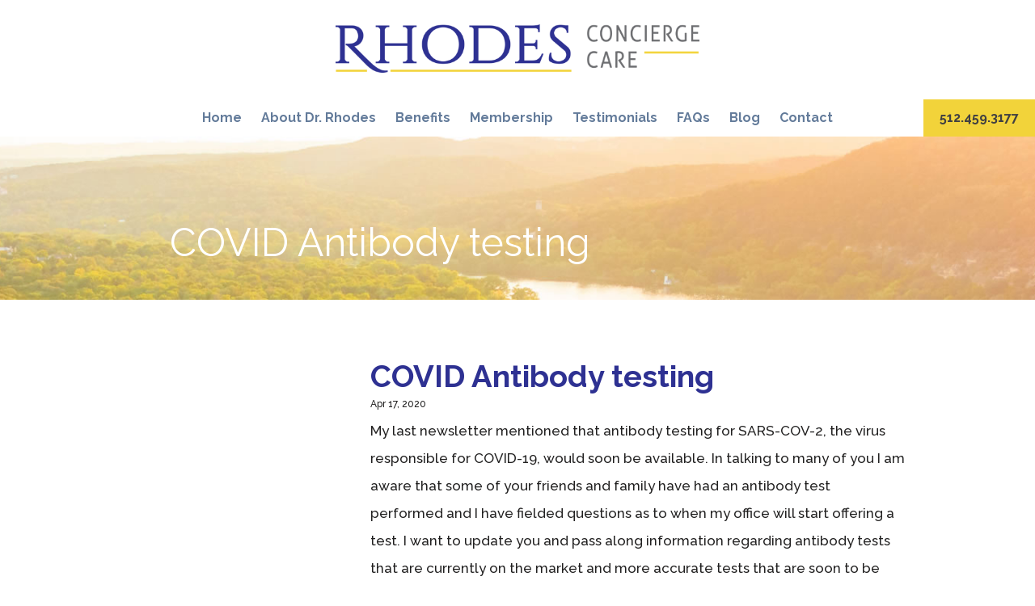

--- FILE ---
content_type: text/html; charset=UTF-8
request_url: https://rhodesconciergecare.com/news/to-my-patients/
body_size: 9890
content:
<!DOCTYPE html>
<html lang="en-US">
    <head>
        <meta charset="UTF-8" />
        <meta http-equiv="X-UA-Compatible" content="IE=edge,chrome=1">
        <title>COVID Antibody testing | Rhodes Concierge Care</title>
        <meta name="viewport" content="width=device-width, initial-scale=1.0">
        <meta name="description" content="Promoting Wellness Through Personalized Care">
        <link rel="pingback" href="" />
        

        
        <meta name="webdeveloper" content="Krack Media Web Design - Call us at 1-888-234-0113 or visit us at www.KrackMedia.com" />
        
        <!--[if lt IE 9]>
        <script src="http://html5shim.googlecode.com/svn/trunk/html5.js"></script>
        <![endif]-->
        <!--[if (gte IE 6)&(lte IE 8)]>
          <script type="text/javascript" src="https://rhodesconciergecare.com/wp-content/themes/DrKerryRhodes/js/selectivizr-min.js"></script>
        <![endif]-->
    

        	<style>img:is([sizes="auto" i], [sizes^="auto," i]) { contain-intrinsic-size: 3000px 1500px }</style>
	<meta name="dc.title" content="COVID Antibody testing - Rhodes Concierge Care">
<meta name="dc.description" content="My last newsletter mentioned that antibody testing for SARS-COV-2, the virus responsible for COVID-19, would soon be available. In talking to many of you I am aware that some of your friends and family have had an antibody test performed and I have fielded questions as to when my office&hellip;">
<meta name="dc.relation" content="https://rhodesconciergecare.com/news/to-my-patients/">
<meta name="dc.source" content="https://rhodesconciergecare.com/">
<meta name="dc.language" content="en_US">
<meta name="description" content="My last newsletter mentioned that antibody testing for SARS-COV-2, the virus responsible for COVID-19, would soon be available. In talking to many of you I am aware that some of your friends and family have had an antibody test performed and I have fielded questions as to when my office&hellip;">
<meta name="robots" content="index, follow, max-snippet:-1, max-image-preview:large, max-video-preview:-1">
<link rel="canonical" href="https://rhodesconciergecare.com/news/to-my-patients/">
<meta property="og:url" content="https://rhodesconciergecare.com/news/to-my-patients/">
<meta property="og:site_name" content="Rhodes Concierge Care">
<meta property="og:locale" content="en_US">
<meta property="og:type" content="article">
<meta property="article:author" content="https://www.facebook.com/RhodesKerryMD/">
<meta property="article:publisher" content="https://www.facebook.com/RhodesKerryMD/">
<meta property="article:section" content="News">
<meta property="og:title" content="COVID Antibody testing - Rhodes Concierge Care">
<meta property="og:description" content="My last newsletter mentioned that antibody testing for SARS-COV-2, the virus responsible for COVID-19, would soon be available. In talking to many of you I am aware that some of your friends and family have had an antibody test performed and I have fielded questions as to when my office&hellip;">
<meta name="twitter:card" content="summary">
<meta name="twitter:title" content="COVID Antibody testing - Rhodes Concierge Care">
<meta name="twitter:description" content="My last newsletter mentioned that antibody testing for SARS-COV-2, the virus responsible for COVID-19, would soon be available. In talking to many of you I am aware that some of your friends and family have had an antibody test performed and I have fielded questions as to when my office&hellip;">
<link rel='dns-prefetch' href='//ajax.googleapis.com' />
<link rel='dns-prefetch' href='//stats.wp.com' />
<link rel='dns-prefetch' href='//fonts.googleapis.com' />
<link rel='dns-prefetch' href='//v0.wordpress.com' />
<script type="text/javascript">
/* <![CDATA[ */
window._wpemojiSettings = {"baseUrl":"https:\/\/s.w.org\/images\/core\/emoji\/15.0.3\/72x72\/","ext":".png","svgUrl":"https:\/\/s.w.org\/images\/core\/emoji\/15.0.3\/svg\/","svgExt":".svg","source":{"concatemoji":"https:\/\/rhodesconciergecare.com\/wp-includes\/js\/wp-emoji-release.min.js?ver=6.7.4"}};
/*! This file is auto-generated */
!function(i,n){var o,s,e;function c(e){try{var t={supportTests:e,timestamp:(new Date).valueOf()};sessionStorage.setItem(o,JSON.stringify(t))}catch(e){}}function p(e,t,n){e.clearRect(0,0,e.canvas.width,e.canvas.height),e.fillText(t,0,0);var t=new Uint32Array(e.getImageData(0,0,e.canvas.width,e.canvas.height).data),r=(e.clearRect(0,0,e.canvas.width,e.canvas.height),e.fillText(n,0,0),new Uint32Array(e.getImageData(0,0,e.canvas.width,e.canvas.height).data));return t.every(function(e,t){return e===r[t]})}function u(e,t,n){switch(t){case"flag":return n(e,"\ud83c\udff3\ufe0f\u200d\u26a7\ufe0f","\ud83c\udff3\ufe0f\u200b\u26a7\ufe0f")?!1:!n(e,"\ud83c\uddfa\ud83c\uddf3","\ud83c\uddfa\u200b\ud83c\uddf3")&&!n(e,"\ud83c\udff4\udb40\udc67\udb40\udc62\udb40\udc65\udb40\udc6e\udb40\udc67\udb40\udc7f","\ud83c\udff4\u200b\udb40\udc67\u200b\udb40\udc62\u200b\udb40\udc65\u200b\udb40\udc6e\u200b\udb40\udc67\u200b\udb40\udc7f");case"emoji":return!n(e,"\ud83d\udc26\u200d\u2b1b","\ud83d\udc26\u200b\u2b1b")}return!1}function f(e,t,n){var r="undefined"!=typeof WorkerGlobalScope&&self instanceof WorkerGlobalScope?new OffscreenCanvas(300,150):i.createElement("canvas"),a=r.getContext("2d",{willReadFrequently:!0}),o=(a.textBaseline="top",a.font="600 32px Arial",{});return e.forEach(function(e){o[e]=t(a,e,n)}),o}function t(e){var t=i.createElement("script");t.src=e,t.defer=!0,i.head.appendChild(t)}"undefined"!=typeof Promise&&(o="wpEmojiSettingsSupports",s=["flag","emoji"],n.supports={everything:!0,everythingExceptFlag:!0},e=new Promise(function(e){i.addEventListener("DOMContentLoaded",e,{once:!0})}),new Promise(function(t){var n=function(){try{var e=JSON.parse(sessionStorage.getItem(o));if("object"==typeof e&&"number"==typeof e.timestamp&&(new Date).valueOf()<e.timestamp+604800&&"object"==typeof e.supportTests)return e.supportTests}catch(e){}return null}();if(!n){if("undefined"!=typeof Worker&&"undefined"!=typeof OffscreenCanvas&&"undefined"!=typeof URL&&URL.createObjectURL&&"undefined"!=typeof Blob)try{var e="postMessage("+f.toString()+"("+[JSON.stringify(s),u.toString(),p.toString()].join(",")+"));",r=new Blob([e],{type:"text/javascript"}),a=new Worker(URL.createObjectURL(r),{name:"wpTestEmojiSupports"});return void(a.onmessage=function(e){c(n=e.data),a.terminate(),t(n)})}catch(e){}c(n=f(s,u,p))}t(n)}).then(function(e){for(var t in e)n.supports[t]=e[t],n.supports.everything=n.supports.everything&&n.supports[t],"flag"!==t&&(n.supports.everythingExceptFlag=n.supports.everythingExceptFlag&&n.supports[t]);n.supports.everythingExceptFlag=n.supports.everythingExceptFlag&&!n.supports.flag,n.DOMReady=!1,n.readyCallback=function(){n.DOMReady=!0}}).then(function(){return e}).then(function(){var e;n.supports.everything||(n.readyCallback(),(e=n.source||{}).concatemoji?t(e.concatemoji):e.wpemoji&&e.twemoji&&(t(e.twemoji),t(e.wpemoji)))}))}((window,document),window._wpemojiSettings);
/* ]]> */
</script>
<link rel='stylesheet' id='dpProEventCalendar_headcss-css' href='https://rhodesconciergecare.com/wp-content/plugins/dpProEventCalendar/css/dpProEventCalendar.css?ver=3.0.2' type='text/css' media='all' />
<link rel='stylesheet' id='font-awesome-original-css' href='https://rhodesconciergecare.com/wp-content/plugins/dpProEventCalendar/css/font-awesome.css?ver=3.0.2' type='text/css' media='all' />
<style id='wp-emoji-styles-inline-css' type='text/css'>

	img.wp-smiley, img.emoji {
		display: inline !important;
		border: none !important;
		box-shadow: none !important;
		height: 1em !important;
		width: 1em !important;
		margin: 0 0.07em !important;
		vertical-align: -0.1em !important;
		background: none !important;
		padding: 0 !important;
	}
</style>
<link rel='stylesheet' id='wp-block-library-css' href='https://rhodesconciergecare.com/wp-includes/css/dist/block-library/style.min.css?ver=6.7.4' type='text/css' media='all' />
<link rel='stylesheet' id='mediaelement-css' href='https://rhodesconciergecare.com/wp-includes/js/mediaelement/mediaelementplayer-legacy.min.css?ver=4.2.17' type='text/css' media='all' />
<link rel='stylesheet' id='wp-mediaelement-css' href='https://rhodesconciergecare.com/wp-includes/js/mediaelement/wp-mediaelement.min.css?ver=6.7.4' type='text/css' media='all' />
<style id='jetpack-sharing-buttons-style-inline-css' type='text/css'>
.jetpack-sharing-buttons__services-list{display:flex;flex-direction:row;flex-wrap:wrap;gap:0;list-style-type:none;margin:5px;padding:0}.jetpack-sharing-buttons__services-list.has-small-icon-size{font-size:12px}.jetpack-sharing-buttons__services-list.has-normal-icon-size{font-size:16px}.jetpack-sharing-buttons__services-list.has-large-icon-size{font-size:24px}.jetpack-sharing-buttons__services-list.has-huge-icon-size{font-size:36px}@media print{.jetpack-sharing-buttons__services-list{display:none!important}}.editor-styles-wrapper .wp-block-jetpack-sharing-buttons{gap:0;padding-inline-start:0}ul.jetpack-sharing-buttons__services-list.has-background{padding:1.25em 2.375em}
</style>
<style id='wpseopress-local-business-style-inline-css' type='text/css'>
span.wp-block-wpseopress-local-business-field{margin-right:8px}

</style>
<style id='classic-theme-styles-inline-css' type='text/css'>
/*! This file is auto-generated */
.wp-block-button__link{color:#fff;background-color:#32373c;border-radius:9999px;box-shadow:none;text-decoration:none;padding:calc(.667em + 2px) calc(1.333em + 2px);font-size:1.125em}.wp-block-file__button{background:#32373c;color:#fff;text-decoration:none}
</style>
<style id='global-styles-inline-css' type='text/css'>
:root{--wp--preset--aspect-ratio--square: 1;--wp--preset--aspect-ratio--4-3: 4/3;--wp--preset--aspect-ratio--3-4: 3/4;--wp--preset--aspect-ratio--3-2: 3/2;--wp--preset--aspect-ratio--2-3: 2/3;--wp--preset--aspect-ratio--16-9: 16/9;--wp--preset--aspect-ratio--9-16: 9/16;--wp--preset--color--black: #000000;--wp--preset--color--cyan-bluish-gray: #abb8c3;--wp--preset--color--white: #ffffff;--wp--preset--color--pale-pink: #f78da7;--wp--preset--color--vivid-red: #cf2e2e;--wp--preset--color--luminous-vivid-orange: #ff6900;--wp--preset--color--luminous-vivid-amber: #fcb900;--wp--preset--color--light-green-cyan: #7bdcb5;--wp--preset--color--vivid-green-cyan: #00d084;--wp--preset--color--pale-cyan-blue: #8ed1fc;--wp--preset--color--vivid-cyan-blue: #0693e3;--wp--preset--color--vivid-purple: #9b51e0;--wp--preset--gradient--vivid-cyan-blue-to-vivid-purple: linear-gradient(135deg,rgba(6,147,227,1) 0%,rgb(155,81,224) 100%);--wp--preset--gradient--light-green-cyan-to-vivid-green-cyan: linear-gradient(135deg,rgb(122,220,180) 0%,rgb(0,208,130) 100%);--wp--preset--gradient--luminous-vivid-amber-to-luminous-vivid-orange: linear-gradient(135deg,rgba(252,185,0,1) 0%,rgba(255,105,0,1) 100%);--wp--preset--gradient--luminous-vivid-orange-to-vivid-red: linear-gradient(135deg,rgba(255,105,0,1) 0%,rgb(207,46,46) 100%);--wp--preset--gradient--very-light-gray-to-cyan-bluish-gray: linear-gradient(135deg,rgb(238,238,238) 0%,rgb(169,184,195) 100%);--wp--preset--gradient--cool-to-warm-spectrum: linear-gradient(135deg,rgb(74,234,220) 0%,rgb(151,120,209) 20%,rgb(207,42,186) 40%,rgb(238,44,130) 60%,rgb(251,105,98) 80%,rgb(254,248,76) 100%);--wp--preset--gradient--blush-light-purple: linear-gradient(135deg,rgb(255,206,236) 0%,rgb(152,150,240) 100%);--wp--preset--gradient--blush-bordeaux: linear-gradient(135deg,rgb(254,205,165) 0%,rgb(254,45,45) 50%,rgb(107,0,62) 100%);--wp--preset--gradient--luminous-dusk: linear-gradient(135deg,rgb(255,203,112) 0%,rgb(199,81,192) 50%,rgb(65,88,208) 100%);--wp--preset--gradient--pale-ocean: linear-gradient(135deg,rgb(255,245,203) 0%,rgb(182,227,212) 50%,rgb(51,167,181) 100%);--wp--preset--gradient--electric-grass: linear-gradient(135deg,rgb(202,248,128) 0%,rgb(113,206,126) 100%);--wp--preset--gradient--midnight: linear-gradient(135deg,rgb(2,3,129) 0%,rgb(40,116,252) 100%);--wp--preset--font-size--small: 13px;--wp--preset--font-size--medium: 20px;--wp--preset--font-size--large: 36px;--wp--preset--font-size--x-large: 42px;--wp--preset--spacing--20: 0.44rem;--wp--preset--spacing--30: 0.67rem;--wp--preset--spacing--40: 1rem;--wp--preset--spacing--50: 1.5rem;--wp--preset--spacing--60: 2.25rem;--wp--preset--spacing--70: 3.38rem;--wp--preset--spacing--80: 5.06rem;--wp--preset--shadow--natural: 6px 6px 9px rgba(0, 0, 0, 0.2);--wp--preset--shadow--deep: 12px 12px 50px rgba(0, 0, 0, 0.4);--wp--preset--shadow--sharp: 6px 6px 0px rgba(0, 0, 0, 0.2);--wp--preset--shadow--outlined: 6px 6px 0px -3px rgba(255, 255, 255, 1), 6px 6px rgba(0, 0, 0, 1);--wp--preset--shadow--crisp: 6px 6px 0px rgba(0, 0, 0, 1);}:where(.is-layout-flex){gap: 0.5em;}:where(.is-layout-grid){gap: 0.5em;}body .is-layout-flex{display: flex;}.is-layout-flex{flex-wrap: wrap;align-items: center;}.is-layout-flex > :is(*, div){margin: 0;}body .is-layout-grid{display: grid;}.is-layout-grid > :is(*, div){margin: 0;}:where(.wp-block-columns.is-layout-flex){gap: 2em;}:where(.wp-block-columns.is-layout-grid){gap: 2em;}:where(.wp-block-post-template.is-layout-flex){gap: 1.25em;}:where(.wp-block-post-template.is-layout-grid){gap: 1.25em;}.has-black-color{color: var(--wp--preset--color--black) !important;}.has-cyan-bluish-gray-color{color: var(--wp--preset--color--cyan-bluish-gray) !important;}.has-white-color{color: var(--wp--preset--color--white) !important;}.has-pale-pink-color{color: var(--wp--preset--color--pale-pink) !important;}.has-vivid-red-color{color: var(--wp--preset--color--vivid-red) !important;}.has-luminous-vivid-orange-color{color: var(--wp--preset--color--luminous-vivid-orange) !important;}.has-luminous-vivid-amber-color{color: var(--wp--preset--color--luminous-vivid-amber) !important;}.has-light-green-cyan-color{color: var(--wp--preset--color--light-green-cyan) !important;}.has-vivid-green-cyan-color{color: var(--wp--preset--color--vivid-green-cyan) !important;}.has-pale-cyan-blue-color{color: var(--wp--preset--color--pale-cyan-blue) !important;}.has-vivid-cyan-blue-color{color: var(--wp--preset--color--vivid-cyan-blue) !important;}.has-vivid-purple-color{color: var(--wp--preset--color--vivid-purple) !important;}.has-black-background-color{background-color: var(--wp--preset--color--black) !important;}.has-cyan-bluish-gray-background-color{background-color: var(--wp--preset--color--cyan-bluish-gray) !important;}.has-white-background-color{background-color: var(--wp--preset--color--white) !important;}.has-pale-pink-background-color{background-color: var(--wp--preset--color--pale-pink) !important;}.has-vivid-red-background-color{background-color: var(--wp--preset--color--vivid-red) !important;}.has-luminous-vivid-orange-background-color{background-color: var(--wp--preset--color--luminous-vivid-orange) !important;}.has-luminous-vivid-amber-background-color{background-color: var(--wp--preset--color--luminous-vivid-amber) !important;}.has-light-green-cyan-background-color{background-color: var(--wp--preset--color--light-green-cyan) !important;}.has-vivid-green-cyan-background-color{background-color: var(--wp--preset--color--vivid-green-cyan) !important;}.has-pale-cyan-blue-background-color{background-color: var(--wp--preset--color--pale-cyan-blue) !important;}.has-vivid-cyan-blue-background-color{background-color: var(--wp--preset--color--vivid-cyan-blue) !important;}.has-vivid-purple-background-color{background-color: var(--wp--preset--color--vivid-purple) !important;}.has-black-border-color{border-color: var(--wp--preset--color--black) !important;}.has-cyan-bluish-gray-border-color{border-color: var(--wp--preset--color--cyan-bluish-gray) !important;}.has-white-border-color{border-color: var(--wp--preset--color--white) !important;}.has-pale-pink-border-color{border-color: var(--wp--preset--color--pale-pink) !important;}.has-vivid-red-border-color{border-color: var(--wp--preset--color--vivid-red) !important;}.has-luminous-vivid-orange-border-color{border-color: var(--wp--preset--color--luminous-vivid-orange) !important;}.has-luminous-vivid-amber-border-color{border-color: var(--wp--preset--color--luminous-vivid-amber) !important;}.has-light-green-cyan-border-color{border-color: var(--wp--preset--color--light-green-cyan) !important;}.has-vivid-green-cyan-border-color{border-color: var(--wp--preset--color--vivid-green-cyan) !important;}.has-pale-cyan-blue-border-color{border-color: var(--wp--preset--color--pale-cyan-blue) !important;}.has-vivid-cyan-blue-border-color{border-color: var(--wp--preset--color--vivid-cyan-blue) !important;}.has-vivid-purple-border-color{border-color: var(--wp--preset--color--vivid-purple) !important;}.has-vivid-cyan-blue-to-vivid-purple-gradient-background{background: var(--wp--preset--gradient--vivid-cyan-blue-to-vivid-purple) !important;}.has-light-green-cyan-to-vivid-green-cyan-gradient-background{background: var(--wp--preset--gradient--light-green-cyan-to-vivid-green-cyan) !important;}.has-luminous-vivid-amber-to-luminous-vivid-orange-gradient-background{background: var(--wp--preset--gradient--luminous-vivid-amber-to-luminous-vivid-orange) !important;}.has-luminous-vivid-orange-to-vivid-red-gradient-background{background: var(--wp--preset--gradient--luminous-vivid-orange-to-vivid-red) !important;}.has-very-light-gray-to-cyan-bluish-gray-gradient-background{background: var(--wp--preset--gradient--very-light-gray-to-cyan-bluish-gray) !important;}.has-cool-to-warm-spectrum-gradient-background{background: var(--wp--preset--gradient--cool-to-warm-spectrum) !important;}.has-blush-light-purple-gradient-background{background: var(--wp--preset--gradient--blush-light-purple) !important;}.has-blush-bordeaux-gradient-background{background: var(--wp--preset--gradient--blush-bordeaux) !important;}.has-luminous-dusk-gradient-background{background: var(--wp--preset--gradient--luminous-dusk) !important;}.has-pale-ocean-gradient-background{background: var(--wp--preset--gradient--pale-ocean) !important;}.has-electric-grass-gradient-background{background: var(--wp--preset--gradient--electric-grass) !important;}.has-midnight-gradient-background{background: var(--wp--preset--gradient--midnight) !important;}.has-small-font-size{font-size: var(--wp--preset--font-size--small) !important;}.has-medium-font-size{font-size: var(--wp--preset--font-size--medium) !important;}.has-large-font-size{font-size: var(--wp--preset--font-size--large) !important;}.has-x-large-font-size{font-size: var(--wp--preset--font-size--x-large) !important;}
:where(.wp-block-post-template.is-layout-flex){gap: 1.25em;}:where(.wp-block-post-template.is-layout-grid){gap: 1.25em;}
:where(.wp-block-columns.is-layout-flex){gap: 2em;}:where(.wp-block-columns.is-layout-grid){gap: 2em;}
:root :where(.wp-block-pullquote){font-size: 1.5em;line-height: 1.6;}
</style>
<link rel='stylesheet' id='passster-public-css' href='https://rhodesconciergecare.com/wp-content/plugins/content-protector/assets/public/passster-public.min.css?ver=4.2.13' type='text/css' media='all' />
<link rel='stylesheet' id='google-fonts-css' href='https://fonts.googleapis.com/css?family=Raleway%3A400%2C500%2C700%2C700i&#038;ver=6.7.4' type='text/css' media='all' />
<link rel='stylesheet' id='style.css-css' href='https://rhodesconciergecare.com/wp-content/themes/DrKerryRhodes/style.css?ver=6.7.4' type='text/css' media='all' />
<link rel='stylesheet' id='responsive.css-css' href='https://rhodesconciergecare.com/wp-content/themes/DrKerryRhodes/responsive.css?ver=6.7.4' type='text/css' media='all' />
<link rel='stylesheet' id='wp-pagenavi-css' href='https://rhodesconciergecare.com/wp-content/plugins/wp-pagenavi/pagenavi-css.css?ver=2.70' type='text/css' media='all' />
<script type="text/javascript" src="https://ajax.googleapis.com/ajax/libs/jquery/1.9.1/jquery.min.js?ver=6.7.4" id="jquery-js"></script>
<script type="text/javascript" src="https://rhodesconciergecare.com/wp-content/plugins/content-protector/assets/public/cookie.js?ver=6.7.4" id="passster-cookie-js"></script>
<script type="text/javascript" id="passster-public-js-extra">
/* <![CDATA[ */
var ps_ajax = {"ajax_url":"https:\/\/rhodesconciergecare.com\/wp-admin\/admin-ajax.php","nonce":"3aa594c342","hash_nonce":"3a53315a9f","logout_nonce":"5c1a79331f","post_id":"665","shortcodes":[],"permalink":"https:\/\/rhodesconciergecare.com\/news\/to-my-patients\/","cookie_duration_unit":"days","cookie_duration":"1","disable_cookie":"","unlock_mode":""};
/* ]]> */
</script>
<script type="text/javascript" src="https://rhodesconciergecare.com/wp-content/plugins/content-protector/assets/public/passster-public.min.js?ver=4.2.13" id="passster-public-js"></script>
<script type="text/javascript" src="https://rhodesconciergecare.com/wp-content/themes/DrKerryRhodes/js/superfish.js?ver=6.7.4" id="superfish-js"></script>
<script type="text/javascript" src="https://rhodesconciergecare.com/wp-content/themes/DrKerryRhodes/js/respond.min.js?ver=6.7.4" id="respond.min-js"></script>
<script type="text/javascript" src="https://rhodesconciergecare.com/wp-content/themes/DrKerryRhodes/js/jquery.magnific-popup.min.js?ver=6.7.4" id="jquery.magnific-popup.min-js"></script>
<script type="text/javascript" src="https://rhodesconciergecare.com/wp-content/themes/DrKerryRhodes/js/scripts.js?ver=6.7.4" id="myScript-js"></script>
<link rel="https://api.w.org/" href="https://rhodesconciergecare.com/wp-json/" /><link rel="alternate" title="JSON" type="application/json" href="https://rhodesconciergecare.com/wp-json/wp/v2/posts/665" /><link rel="EditURI" type="application/rsd+xml" title="RSD" href="https://rhodesconciergecare.com/xmlrpc.php?rsd" />
<meta name="generator" content="WordPress 6.7.4" />
<link rel='shortlink' href='https://wp.me/p7Ps2k-aJ' />
<link rel="alternate" title="oEmbed (JSON)" type="application/json+oembed" href="https://rhodesconciergecare.com/wp-json/oembed/1.0/embed?url=https%3A%2F%2Frhodesconciergecare.com%2Fnews%2Fto-my-patients%2F" />
<link rel="alternate" title="oEmbed (XML)" type="text/xml+oembed" href="https://rhodesconciergecare.com/wp-json/oembed/1.0/embed?url=https%3A%2F%2Frhodesconciergecare.com%2Fnews%2Fto-my-patients%2F&#038;format=xml" />
<meta name="generator" content="Redux 4.5.6" />	<style>img#wpstats{display:none}</style>
		        <style>
            .passster-form {
                max-width: 700px !important;
                        }

            .passster-form > form {
                background: #FAFAFA;
                padding: 20px 20px 20px 20px;
                margin: 0px 0px 0px 0px;
                border-radius: 0px;
            }

            .passster-form .ps-form-headline {
                font-size: 24px;
                font-weight: 500;
                color: #6804cc;
            }

            .passster-form p {
                font-size: 16px;
                font-weight: 300;
                color: #000;
            }

            .passster-submit, .passster-submit-recaptcha {
                background: #6804cc;
                padding: 10px 10px 10px 10px;
                margin: 0px 0px 0px 0px;
                border-radius: 0px;
                font-size: 12px;
                font-weight: 400;
                color: #fff;
            }

            .passster-submit:hover, .passster-submit-recaptcha:hover {
                background: #000;
                color: #fff;
            }
        </style>
				<style type="text/css" id="wp-custom-css">
			/* */
section.main-container .container .left-sidebar .testimonial-content,
section.home-main-container .container .testimonial-area .testimonial-content {
	font-size: 18px;
}

section.main-container .container .right-content .su-row.join-us {
	margin-bottom: 50px;
	padding-bottom: 0;
	border-bottom: none;
	font-size: 22px;
	line-height: 1.5;
	text-align: center;
}

.fbtxt {
 line-height: 36px;	
}		</style>
		
<script async src='https://www.googletagmanager.com/gtag/js?id=G-S8R85HPYH2'></script><script>
window.dataLayer = window.dataLayer || [];
function gtag(){dataLayer.push(arguments);}gtag('js', new Date());

 gtag('config', 'G-S8R85HPYH2' , {});

</script>

        
    </head>

    <body class="post-template-default single single-post postid-665 single-format-standard"> 
    
		
		<header>
            <div class="container clearfix">
                <div class="logo">
                    <a href="https://rhodesconciergecare.com">
                        <img src="https://rhodesconciergecare.com/wp-content/themes/DrKerryRhodes/img/rhodes-concierge-care-logo.png" alt="Rhodes Concierge Care">
                    </a>
                </div>
                <!-- /.logo -->
            </div>
            <!-- /.container clearfix -->
        </header>

        <section class="menu-container clearfix">

            <div class="phone-number">
                <div class="textwidget">512.459.3177</div>                
            </div>
            <!-- /.phone-number -->

            <div class="container clearfix">
                                                    
                <ul id="top-menu" class="top-menu sf-menu clearfix"><li id="menu-item-96" class="menu-item menu-item-type-post_type menu-item-object-page menu-item-home menu-item-96"><a href="https://rhodesconciergecare.com/">Home</a></li>
<li id="menu-item-28" class="menu-item menu-item-type-post_type menu-item-object-page menu-item-28"><a href="https://rhodesconciergecare.com/about-dr-rhodes/">About Dr. Rhodes</a></li>
<li id="menu-item-29" class="menu-item menu-item-type-post_type menu-item-object-page menu-item-29"><a href="https://rhodesconciergecare.com/benefits/">Benefits</a></li>
<li id="menu-item-99" class="menu-item menu-item-type-custom menu-item-object-custom menu-item-has-children menu-item-99"><a href="#">Membership</a>
<ul class="sub-menu">
	<li id="menu-item-34" class="menu-item menu-item-type-post_type menu-item-object-page menu-item-34"><a href="https://rhodesconciergecare.com/join-us/">Join Us</a></li>
	<li id="menu-item-103" class="menu-item menu-item-type-post_type menu-item-object-page menu-item-103"><a href="https://rhodesconciergecare.com/fees/">Fees</a></li>
</ul>
</li>
<li id="menu-item-35" class="menu-item menu-item-type-post_type menu-item-object-page menu-item-35"><a href="https://rhodesconciergecare.com/testimonials/">Testimonials</a></li>
<li id="menu-item-32" class="menu-item menu-item-type-post_type menu-item-object-page menu-item-32"><a href="https://rhodesconciergecare.com/faqs/">FAQs</a></li>
<li id="menu-item-417" class="menu-item menu-item-type-post_type menu-item-object-page current_page_parent menu-item-417"><a href="https://rhodesconciergecare.com/blog/">Blog</a></li>
<li id="menu-item-31" class="menu-item menu-item-type-post_type menu-item-object-page menu-item-has-children menu-item-31"><a href="https://rhodesconciergecare.com/contact/">Contact</a>
<ul class="sub-menu">
	<li id="menu-item-380" class="menu-item menu-item-type-post_type menu-item-object-page menu-item-380"><a href="https://rhodesconciergecare.com/registration-paperwork/">Registration Paperwork</a></li>
</ul>
</li>
</ul> 

                <nav id="m-menu" class="mobile-menu clearfix">
                        <span class="menu">Main Menu</span>
                        <ul id="menu-top-navigation" class="m-top-menu clearfix"><li class="menu-item menu-item-type-post_type menu-item-object-page menu-item-home menu-item-96"><a href="https://rhodesconciergecare.com/">Home</a></li>
<li class="menu-item menu-item-type-post_type menu-item-object-page menu-item-28"><a href="https://rhodesconciergecare.com/about-dr-rhodes/">About Dr. Rhodes</a></li>
<li class="menu-item menu-item-type-post_type menu-item-object-page menu-item-29"><a href="https://rhodesconciergecare.com/benefits/">Benefits</a></li>
<li class="menu-item menu-item-type-custom menu-item-object-custom menu-item-has-children menu-item-99"><a href="#">Membership</a>
<ul class="sub-menu">
	<li class="menu-item menu-item-type-post_type menu-item-object-page menu-item-34"><a href="https://rhodesconciergecare.com/join-us/">Join Us</a></li>
	<li class="menu-item menu-item-type-post_type menu-item-object-page menu-item-103"><a href="https://rhodesconciergecare.com/fees/">Fees</a></li>
</ul>
</li>
<li class="menu-item menu-item-type-post_type menu-item-object-page menu-item-35"><a href="https://rhodesconciergecare.com/testimonials/">Testimonials</a></li>
<li class="menu-item menu-item-type-post_type menu-item-object-page menu-item-32"><a href="https://rhodesconciergecare.com/faqs/">FAQs</a></li>
<li class="menu-item menu-item-type-post_type menu-item-object-page current_page_parent menu-item-417"><a href="https://rhodesconciergecare.com/blog/">Blog</a></li>
<li class="menu-item menu-item-type-post_type menu-item-object-page menu-item-has-children menu-item-31"><a href="https://rhodesconciergecare.com/contact/">Contact</a>
<ul class="sub-menu">
	<li class="menu-item menu-item-type-post_type menu-item-object-page menu-item-380"><a href="https://rhodesconciergecare.com/registration-paperwork/">Registration Paperwork</a></li>
</ul>
</li>
</ul>   
                    </nav>
                    <!-- /.mobile-menu clearfix -->

            </div>
            <!-- /.container clearfix -->
        </section>
        <!-- /.menu-container clearfix -->

        
            
            
              
            
            

            
                <style>
                    .featured-image{
                        background-image: url('https://rhodesconciergecare.com/wp-content/uploads/2016/09/become-member-dr-kerry-rhodes-concierge-care.jpg')!important;
                    }
                </style>

            
        

        

        <section class="featured-image clearfix">

            <div class="container clearfix">
                <h1>COVID Antibody testing</h1>
            </div>
            <!-- /.container clearfix -->
            
        </section>
        <!-- /.home-featured-image clearfix -->

        <section class="main-container clearfix">
            <div class="container clearfix">
                
                <div class="right-content clearfix">
                    
                     
                            <article class="post-style clearfix post-665 post type-post status-publish format-standard hentry category-news">

                                <h1 class="title">COVID Antibody testing</h1>
                                <span class="meta-data">Apr 17, 2020</span>

                                <div class="post-content full">
                                                                        
                                    <p>My last newsletter mentioned that antibody testing for SARS-COV-2, the virus responsible for COVID-19, would soon be available. In talking to many of you I am aware that some of your friends and family have had an antibody test performed and I have fielded questions as to when my office will start offering a test. I want to update you and pass along information regarding antibody tests that are currently on the market and more accurate tests that are soon to be available. Brian Metzger MD of Austin Infectious Disease Consultants sent a letter to local doctors on behalf of Travis County Medical Society discussing antibody testing. A summary of some of that information follows.</p>
<p>With use of a blood sample, testing can identify antibodies produced against the virus responsible for COVID-19. This test is different from the ones used to diagnose the disease, which are done via a nasal swab, oropharyngeal swab or saliva test. The antibody test will be important for several reasons:<br />
1. To help determine the prevalence of COVID-19 in the population<br />
2. To identify individuals who have had the infection and are immune.<br />
3. To help determine the phase of the infection (recent past vs. distant past infection)<br />
4. To identify individuals who may be candidates to donate plasma which is being used for treatment of COVID-19 patients.<br />
5. Possibly to help with return to work decisions.</p>
<p>This type of testing is currently in development. As of April 16th, the Food and Drug Administration (FDA) has approved only one antibody test to detect this virus and it is not yet on the market. The FDA has allowed unvalidated tests to be sold in the US without undergoing FDA review of data. These are the tests that friends and family may have had and told you about, but they have limitations. The FDA requires these companies to disclose that:<br />
1. The test has not been reviewed by the FDA<br />
2. Negative results do not rule out COVID-19 infection<br />
3. Positive results may be due to past or present infection with other corona virus strains. These are the strains that cause the common cold. So essentially a positive test can&#8217;t accurately differentiate between COVID-19 and the common cold.<br />
4. Results from these tests should not be used as the basis to diagnose or exclude past or present COVID-19 infections.</p>
<p>This gives me pause because a false positive test result (a test that shows antibodies to COVID-19 when none actually exist) can give the patient the idea that they are no longer susceptible to the infection, resulting in discontinuation of social distancing and other means of protecting themselves from infection.</p>
<p>In the coming weeks FDA approved tests will become available and will hopefully be more reliable than the tests currently on the market. <strong>Until that time, I do not recommend one of the current tests as they lack the reliability needed for this infection. </strong></p>
<p>As always, my office is here to take care of your health care needs whether related to COVID-19 or not.</p>
<p>In Good Health,<br />
Kerry D Rhodes MD &amp; the Rhodes Concierge Care Team</p>

                                </div>
                                <!-- /.post-content -->
                                                
                            </article>
                            <!-- /.post -->

                            <div class="comments-content">
                                
<div id="comments" class="comments-area">

	
	
	
	
</div><!-- #comments -->
                            </div>
                
                                                    
                         

                </div>
                <!-- /.right-content clearfix -->

                <div class="left-sidebar clearfix">
                    
                                        
                </div>
                <!-- /.left-sidebar clearfix -->

            </div>
            <!-- /.container clearfix -->
        </section>
        <!-- /.main-container clearfix -->


        <footer>
            <div class="container clearfix">

                <div class="footer-widget-area one clearfix"><div class="textwidget"><p><strong>Rhodes Concierge Care<br />
Family Medicine<br />
</strong></p>
<p>631 W 38th St., Suite #2<br />
Austin, TX 78705</p>
<p>ph. 512.459.3177<br />
fax 512.459.9341</p>
<p><a href="/cdn-cgi/l/email-protection#8ee7e0e8e1cedce6e1eaebfdcde1e0ede7ebfce9ebcdeffceba0ede1e3"><span class="__cf_email__" data-cfemail="c0a9aea6af8092a8afa4a5b383afaea3a9a5b2a7a583a1b2a5eea3afad">[email&#160;protected]</span></a></p>
<p><a class="fbtxt" href="https://www.facebook.com/RhodesKerryMD/" target="_blank"><img class="size-full wp-image-366 alignleft" src="https://rhodesconciergecare.com/wp-content/uploads/2016/12/facebook-24.png" alt="" width="24" height="24" /> Follow us on Facebook</a></p>
</div></div>
                <div class="footer-widget-area two clearfix"><div class="textwidget"><img src="https://rhodesconciergecare.com/wp-content/themes/DrKerryRhodes/img/super-doctor-logo.png" /></div></div>
                <div class="footer-widget-area three clearfix"><div class="textwidget"><p><a class="popup-gmaps" href="https://www.google.com/maps/embed?pb=!1m18!1m12!1m3!1d3444.6860585792288!2d-97.74202854963158!3d30.302997813178308!2m3!1f0!2f0!3f0!3m2!1i1024!2i768!4f13.1!3m3!1m2!1s0x8644ca7e43996ceb%3A0xbc8b5efb79ef446c!2s631+W+38th+St%2C+Austin%2C+TX+78705!5e0!3m2!1sen!2s!4v1472484133157">Directions</a><a class="popup-gmaps" href="https://www.google.com/maps/embed?pb=!1m18!1m12!1m3!1d3444.6860585792288!2d-97.74202854963158!3d30.302997813178308!2m3!1f0!2f0!3f0!3m2!1i1024!2i768!4f13.1!3m3!1m2!1s0x8644ca7e43996ceb%3A0xbc8b5efb79ef446c!2s631+W+38th+St%2C+Austin%2C+TX+78705!5e0!3m2!1sen!2s!4v1472484133157"><img class="alignnone" src="https://rhodesconciergecare.com/wp-content/themes/DrKerryRhodes/img/directions-kerry-rhodes-physician-concierge-care.jpg" alt="Directions to Dr. Kerry Rhodes, Primary Care Physician in Austin, TX" width="350" height="184" /></a></p>
<p>Providing direct primary care, concierge services in Central Austin and surrounding areas including Cedar Park, Round Rock, Buda-Kyle, Lakeway, West Lake.</p>
</div></div>

                <div class="copyright clearfix">
                    <div class="textwidget"><p>Copyright © 2023 <span class="d">|</span> Rhodes Concierge Care <span class="d">|</span> All Rights Reserved</p>
</div>                    
                </div>
                <!-- /.copyright clearfix -->

                <div class="copyright clearfix">
                    <div class="textwidget"><p><span style="font-size: 10px;">Developed by <a href="http://www.latadyphysicianstrategies.com/" target="_blank">Latady Physician Strategies, LLC</a>, <a href="http://www.rotategraphics.com/" target="_blank">Rotate Graphics</a> and <a href="http://krackmedia.com/" target="_blank">Krack Media</a></span></p>
</div>                    
                </div>
                <!-- /.copyright clearfix -->

            </div>
            <!-- /.container clearfix -->
        </footer>
        <script data-cfasync="false" src="/cdn-cgi/scripts/5c5dd728/cloudflare-static/email-decode.min.js"></script><script type="text/javascript" src="https://rhodesconciergecare.com/wp-includes/js/hoverIntent.min.js?ver=1.10.2" id="hoverIntent-js"></script>
<script type="text/javascript" src="https://stats.wp.com/e-202540.js" id="jetpack-stats-js" data-wp-strategy="defer"></script>
<script type="text/javascript" id="jetpack-stats-js-after">
/* <![CDATA[ */
_stq = window._stq || [];
_stq.push([ "view", JSON.parse("{\"v\":\"ext\",\"blog\":\"115696856\",\"post\":\"665\",\"tz\":\"-5\",\"srv\":\"rhodesconciergecare.com\",\"j\":\"1:14.3\"}") ]);
_stq.push([ "clickTrackerInit", "115696856", "665" ]);
/* ]]> */
</script>
    <script defer src="https://static.cloudflareinsights.com/beacon.min.js/vcd15cbe7772f49c399c6a5babf22c1241717689176015" integrity="sha512-ZpsOmlRQV6y907TI0dKBHq9Md29nnaEIPlkf84rnaERnq6zvWvPUqr2ft8M1aS28oN72PdrCzSjY4U6VaAw1EQ==" data-cf-beacon='{"version":"2024.11.0","token":"d90e233563e74fe98cf5dba5470d403f","r":1,"server_timing":{"name":{"cfCacheStatus":true,"cfEdge":true,"cfExtPri":true,"cfL4":true,"cfOrigin":true,"cfSpeedBrain":true},"location_startswith":null}}' crossorigin="anonymous"></script>
</body>
</html>
<!--
Performance optimized by Redis Object Cache. Learn more: https://wprediscache.com

Retrieved 2486 objects (728 KB) from Redis using PhpRedis (v6.2.0).
-->
<!-- Cache Enabler by KeyCDN @ Wed, 01 Oct 2025 07:14:48 GMT (https-index.html) -->

--- FILE ---
content_type: text/css
request_url: https://rhodesconciergecare.com/wp-content/themes/DrKerryRhodes/style.css?ver=6.7.4
body_size: 5612
content:
/*
Theme Name: DrKerryRhodes
Theme URI: http://RhodesConciergeCare.com
Description: An awesome theme developed by KrackMedia
Author: Md. Abu Jubaer Piash
Author URI: http://www.piash.net
Version: 1.0
*/
/* http://meyerweb.com/eric/tools/css/reset/ 
   v2.0 | 20110126
   License: none (public domain)
*/
html,
body,
div,
span,
applet,
object,
iframe,
h1,
h2,
h3,
h4,
h5,
h6,
p,
blockquote,
pre,
a,
abbr,
acronym,
address,
big,
cite,
code,
del,
dfn,
em,
img,
ins,
kbd,
q,
s,
samp,
small,
strike,
strong,
sub,
sup,
tt,
var,
b,
u,
i,
center,
dl,
dt,
dd,
ol,
ul,
li,
fieldset,
form,
label,
legend,
table,
caption,
tbody,
tfoot,
thead,
tr,
th,
td,
article,
aside,
canvas,
details,
embed,
figure,
figcaption,
footer,
header,
hgroup,
menu,
nav,
output,
ruby,
section,
summary,
time,
mark,
audio,
video {
  margin: 0;
  padding: 0;
  border: 0;
}
/* HTML5 display-role reset for older browsers */
article,
aside,
details,
figcaption,
figure,
footer,
header,
hgroup,
menu,
nav,
section {
  display: block;
}
body {
  line-height: 1;
}
ol,
ul {
  list-style: none;
}
blockquote,
q {
  quotes: none;
}
blockquote:before,
blockquote:after,
q:before,
q:after {
  content: '';
  content: none;
}
table {
  border-collapse: collapse;
  border-spacing: 0;
}
* {
  -webkit-box-sizing: border-box;
  -moz-box-sizing: border-box;
  box-sizing: border-box;
  -webkit-font-smoothing: antialiased;
  text-rendering: optimizeLegibility;
}
a {
  -webkit-transition: all 300ms ease;
  -moz-transition: all 300ms ease;
  -ms-transition: all 300ms ease;
  -o-transition: all 300ms ease;
  transition: all 300ms ease;
  text-decoration: none;
  color: #2e3192;
}
a:hover {
  -webkit-transition: all 300ms ease;
  -moz-transition: all 300ms ease;
  -ms-transition: all 300ms ease;
  -o-transition: all 300ms ease;
  transition: all 300ms ease;
  text-decoration: none;
  color: #637b9a;
}
.clearfix:before,
.clearfix:after {
  content: " ";
  display: table;
}
.clearfix:after {
  clear: both;
}
.clearfix {
  *zoom: 1;
}
img.alignleft {
  float: left;
  margin: 5px 10px 5px 0;
}
img.alignright {
  float: right;
  margin: 5px 0 5px 10px;
}
img.aligncenter {
  margin: 5px auto;
  float: none;
  display: block;
}
.displayNone {
  display: none;
}
.wp-caption.alignleft {
  float: left;
  margin-left: 0;
  margin-right: 5px;
}
.wp-caption.aligncenter {
  margin-left: auto;
  margin-right: auto;
}
.wp-caption.alignright {
  float: right;
  margin-left: 5px;
  margin-right: 0;
}
.wp-caption {
  padding-top: 4px;
  margin: 10px;
  max-width: 100%;
}
.wp-caption img {
  margin: 0;
  padding: 0;
  border: 0 none;
}
.wp-caption p.wp-caption-text {
  font-size: 16px;
  line-height: 1.5;
  padding: 5px;
  margin: 0;
  margin-bottom: 0px!important;
  font-weight: bold;
}
img,
table,
input[type="text"],
input[type="email"],
input[type="password"],
textarea {
  max-width: 100%;
}
img {
  height: auto;
}
/*--------------------------------------------------------------
# Forms
--------------------------------------------------------------*/
.btn,
button,
input[type="button"],
input[type="reset"],
input[type="submit"] {
  outline: none;
  border: 0;
  cursor: pointer;
  padding: 16px 30px;
  color: white;
  border-radius: 4px;
  font-weight: bold;
  font-size: 26px;
  line-height: 1;
  font-family: 'Raleway', sans-serif;
  background: #2e3192;
  -webkit-transition: all 300ms ease;
  -moz-transition: all 300ms ease;
  -ms-transition: all 300ms ease;
  -o-transition: all 300ms ease;
  transition: all 300ms ease;
}
.btn:hover,
button:hover,
input[type="button"]:hover,
input[type="reset"]:hover,
input[type="submit"]:hover {
  background: #f2d33a;
  -webkit-transition: all 300ms ease;
  -moz-transition: all 300ms ease;
  -ms-transition: all 300ms ease;
  -o-transition: all 300ms ease;
  transition: all 300ms ease;
}
input[type="text"],
input[type="email"],
input[type="url"],
input[type="password"],
input[type="search"],
textarea {
  color: #666;
  border: 2px solid #abbbd1;
  background: #f1f1ed;
  padding: 10px!important;
  outline: none;
  font-family: 'Raleway', sans-serif;
}
textarea {
  width: 100%;
}
/* Magnific Popup CSS */
.mfp-bg {
  top: 0;
  left: 0;
  width: 100%;
  height: 100%;
  z-index: 1042;
  overflow: hidden;
  position: fixed;
  background: #0b0b0b;
  opacity: 0.8;
}
.mfp-wrap {
  top: 0;
  left: 0;
  width: 100%;
  height: 100%;
  z-index: 1043;
  position: fixed;
  outline: none !important;
  -webkit-backface-visibility: hidden;
}
.mfp-container {
  text-align: center;
  position: absolute;
  width: 100%;
  height: 100%;
  left: 0;
  top: 0;
  padding: 0 8px;
  box-sizing: border-box;
}
.mfp-container:before {
  content: '';
  display: inline-block;
  height: 100%;
  vertical-align: middle;
}
.mfp-align-top .mfp-container:before {
  display: none;
}
.mfp-content {
  position: relative;
  display: inline-block;
  vertical-align: middle;
  margin: 0 auto;
  text-align: left;
  z-index: 1045;
}
.mfp-inline-holder .mfp-content,
.mfp-ajax-holder .mfp-content {
  width: 100%;
  cursor: auto;
}
.mfp-ajax-cur {
  cursor: progress;
}
.mfp-zoom-out-cur,
.mfp-zoom-out-cur .mfp-image-holder .mfp-close {
  cursor: -moz-zoom-out;
  cursor: -webkit-zoom-out;
  cursor: zoom-out;
}
.mfp-zoom {
  cursor: pointer;
  cursor: -webkit-zoom-in;
  cursor: -moz-zoom-in;
  cursor: zoom-in;
}
.mfp-auto-cursor .mfp-content {
  cursor: auto;
}
.mfp-close,
.mfp-arrow,
.mfp-preloader,
.mfp-counter {
  -webkit-user-select: none;
  -moz-user-select: none;
  user-select: none;
}
.mfp-loading.mfp-figure {
  display: none;
}
.mfp-hide {
  display: none !important;
}
.mfp-preloader {
  color: #CCC;
  position: absolute;
  top: 50%;
  width: auto;
  text-align: center;
  margin-top: -0.8em;
  left: 8px;
  right: 8px;
  z-index: 1044;
}
.mfp-preloader a {
  color: #CCC;
}
.mfp-preloader a:hover {
  color: #FFF;
}
.mfp-s-ready .mfp-preloader {
  display: none;
}
.mfp-s-error .mfp-content {
  display: none;
}
button.mfp-close,
button.mfp-arrow {
  overflow: visible;
  cursor: pointer;
  background: transparent;
  border: 0;
  -webkit-appearance: none;
  display: block;
  outline: none;
  padding: 0;
  z-index: 1046;
  box-shadow: none;
  touch-action: manipulation;
}
button::-moz-focus-inner {
  padding: 0;
  border: 0;
}
.mfp-close {
  width: 44px;
  height: 44px;
  line-height: 44px;
  position: absolute;
  right: 0;
  top: 0;
  text-decoration: none;
  text-align: center;
  opacity: 0.65;
  padding: 0 0 18px 10px;
  color: #FFF;
  font-style: normal;
  font-size: 28px;
  font-family: Arial, Baskerville, monospace;
}
.mfp-close:hover,
.mfp-close:focus {
  opacity: 1;
}
.mfp-close:active {
  top: 1px;
}
.mfp-close-btn-in .mfp-close {
  color: #333;
}
.mfp-image-holder .mfp-close,
.mfp-iframe-holder .mfp-close {
  color: #FFF;
  right: -6px;
  text-align: right;
  padding-right: 6px;
  width: 100%;
}
.mfp-counter {
  position: absolute;
  top: 0;
  right: 0;
  color: #CCC;
  font-size: 12px;
  line-height: 18px;
  white-space: nowrap;
}
.mfp-arrow {
  position: absolute;
  opacity: 0.65;
  margin: 0;
  top: 50%;
  margin-top: -55px;
  padding: 0;
  width: 90px;
  height: 110px;
  -webkit-tap-highlight-color: transparent;
}
.mfp-arrow:active {
  margin-top: -54px;
}
.mfp-arrow:hover,
.mfp-arrow:focus {
  opacity: 1;
}
.mfp-arrow:before,
.mfp-arrow:after {
  content: '';
  display: block;
  width: 0;
  height: 0;
  position: absolute;
  left: 0;
  top: 0;
  margin-top: 35px;
  margin-left: 35px;
  border: medium inset transparent;
}
.mfp-arrow:after {
  border-top-width: 13px;
  border-bottom-width: 13px;
  top: 8px;
}
.mfp-arrow:before {
  border-top-width: 21px;
  border-bottom-width: 21px;
  opacity: 0.7;
}
.mfp-arrow-left {
  left: 0;
}
.mfp-arrow-left:after {
  border-right: 17px solid #FFF;
  margin-left: 31px;
}
.mfp-arrow-left:before {
  margin-left: 25px;
  border-right: 27px solid #3F3F3F;
}
.mfp-arrow-right {
  right: 0;
}
.mfp-arrow-right:after {
  border-left: 17px solid #FFF;
  margin-left: 39px;
}
.mfp-arrow-right:before {
  border-left: 27px solid #3F3F3F;
}
.mfp-iframe-holder {
  padding-top: 40px;
  padding-bottom: 40px;
}
.mfp-iframe-holder .mfp-content {
  line-height: 0;
  width: 100%;
  max-width: 900px;
}
.mfp-iframe-holder .mfp-close {
  top: -40px;
}
.mfp-iframe-scaler {
  width: 100%;
  height: 0;
  overflow: hidden;
  padding-top: 56.25%;
}
.mfp-iframe-scaler iframe {
  position: absolute;
  display: block;
  top: 0;
  left: 0;
  width: 100%;
  height: 100%;
  box-shadow: 0 0 8px rgba(0, 0, 0, 0.6);
  background: #000;
}
/* Main image in popup */
img.mfp-img {
  width: auto;
  max-width: 100%;
  height: auto;
  display: block;
  line-height: 0;
  box-sizing: border-box;
  padding: 40px 0 40px;
  margin: 0 auto;
}
/* The shadow behind the image */
.mfp-figure {
  line-height: 0;
}
.mfp-figure:after {
  content: '';
  position: absolute;
  left: 0;
  top: 40px;
  bottom: 40px;
  display: block;
  right: 0;
  width: auto;
  height: auto;
  z-index: -1;
  box-shadow: 0 0 8px rgba(0, 0, 0, 0.6);
  background: #444;
}
.mfp-figure small {
  color: #BDBDBD;
  display: block;
  font-size: 12px;
  line-height: 14px;
}
.mfp-figure figure {
  margin: 0;
}
.mfp-bottom-bar {
  margin-top: -36px;
  position: absolute;
  top: 100%;
  left: 0;
  width: 100%;
  cursor: auto;
}
.mfp-title {
  text-align: left;
  line-height: 18px;
  color: #F3F3F3;
  word-wrap: break-word;
  padding-right: 36px;
}
.mfp-image-holder .mfp-content {
  max-width: 100%;
}
.mfp-gallery .mfp-image-holder .mfp-figure {
  cursor: pointer;
}
@media screen and (max-width: 800px) and (orientation: landscape), screen and (max-height: 300px) {
  /**
       * Remove all paddings around the image on small screen
       */
  .mfp-img-mobile .mfp-image-holder {
    padding-left: 0;
    padding-right: 0;
  }
  .mfp-img-mobile img.mfp-img {
    padding: 0;
  }
  .mfp-img-mobile .mfp-figure:after {
    top: 0;
    bottom: 0;
  }
  .mfp-img-mobile .mfp-figure small {
    display: inline;
    margin-left: 5px;
  }
  .mfp-img-mobile .mfp-bottom-bar {
    background: rgba(0, 0, 0, 0.6);
    bottom: 0;
    margin: 0;
    top: auto;
    padding: 3px 5px;
    position: fixed;
    box-sizing: border-box;
  }
  .mfp-img-mobile .mfp-bottom-bar:empty {
    padding: 0;
  }
  .mfp-img-mobile .mfp-counter {
    right: 5px;
    top: 3px;
  }
  .mfp-img-mobile .mfp-close {
    top: 0;
    right: 0;
    width: 35px;
    height: 35px;
    line-height: 35px;
    background: rgba(0, 0, 0, 0.6);
    position: fixed;
    text-align: center;
    padding: 0;
  }
}
@media all and (max-width: 900px) {
  .mfp-arrow {
    -webkit-transform: scale(0.75);
    transform: scale(0.75);
  }
  .mfp-arrow-left {
    -webkit-transform-origin: 0;
    transform-origin: 0;
  }
  .mfp-arrow-right {
    -webkit-transform-origin: 100%;
    transform-origin: 100%;
  }
  .mfp-container {
    padding-left: 6px;
    padding-right: 6px;
  }
}
/**
 * Simple fade transition,
 */
.mfp-fade.mfp-bg {
  opacity: 0;
  -webkit-transition: all 0.15s ease-out;
  -moz-transition: all 0.15s ease-out;
  transition: all 0.15s ease-out;
}
.mfp-fade.mfp-bg.mfp-ready {
  opacity: 0.8;
}
.mfp-fade.mfp-bg.mfp-removing {
  opacity: 0;
}
.mfp-fade.mfp-wrap .mfp-content {
  opacity: 0;
  -webkit-transition: all 0.15s ease-out;
  -moz-transition: all 0.15s ease-out;
  transition: all 0.15s ease-out;
}
.mfp-fade.mfp-wrap.mfp-ready .mfp-content {
  opacity: 1;
}
.mfp-fade.mfp-wrap.mfp-removing .mfp-content {
  opacity: 0;
}
/****************************************************************************/
/* Navigation */
/****************************************************************************/
.sf-menu,
.sf-menu * {
  margin: 0;
  padding: 0;
  list-style: none;
}
.sf-menu {
  position: relative;
  z-index: 100;
}
.sf-menu li {
  position: relative;
}
.sf-menu ul {
  position: absolute;
  display: none;
  top: 100%;
  left: 0;
  z-index: 1000000;
}
.sf-menu > li {
  float: left;
}
.sf-menu li:hover > ul,
.sf-menu li.sfHover > ul {
  display: block;
}
.sf-menu a {
  display: block;
  position: relative;
}
.sf-menu ul ul {
  top: 0;
  left: 100%;
}
/* Responsive Video */
.video-wrapper {
  max-width: 600px;
  margin: 20px auto;
}
.video-container {
  position: relative;
  padding-bottom: 56.25%;
  padding-top: 30px;
  height: 0;
  overflow: hidden;
}
.video-container iframe,
.video-container object,
.video-container embed {
  position: absolute;
  top: 0;
  left: 0;
  width: 100%;
  height: 100%;
}
/****************************************************************************/
/* General Style */
/****************************************************************************/
body {
  font-family: 'Raleway', sans-serif;
  font-weight: 500;
}
.container {
  width: 1200px;
  margin: 0 auto;
}
header .container .logo {
  padding: 40px 0 40px;
  text-align: center;
}
header .container .logo img {
  max-width: 550px;
}
section.menu-container {
  position: relative;
}
section.menu-container .phone-number {
  position: absolute;
  right: 0;
  font-size: 18px;
  line-height: 1;
  font-weight: 700;
  color: #414042;
  background: #f2d33a;
  padding: 15px 40px;
}
section.menu-container .container ul.top-menu {
  text-align: center;
}
section.menu-container .container ul.top-menu li {
  float: none;
  display: inline-block;
  *display: inline;
  *zoom: 1;
}
section.menu-container .container ul.top-menu li a {
  display: block;
  padding: 15px 15px;
  font-weight: 700;
  font-size: 18px;
  color: #637b9a;
}
section.menu-container .container ul.top-menu li a:hover {
  color: #2e3192;
}
section.menu-container .container ul.top-menu li.current-menu-item > a,
section.menu-container .container ul.top-menu li.current-menu-parent > a {
  color: #2e3192;
}
section.menu-container .container ul.top-menu ul {
  width: 200px;
  background: white;
  text-align: left;
}
section.menu-container .container ul.top-menu ul li {
  display: block;
}
section.menu-container .container ul.top-menu ul li a {
  font-size: 18px;
  text-align: left;
  padding: 10px 15px;
}
section.menu-container .container nav.mobile-menu {
  display: none;
  position: relative;
  width: 100%;
  margin-top: 5px;
  text-align: left;
}
section.menu-container .container nav.mobile-menu span.menu {
  display: block;
  background: #f2d33a url('img/m-bg.png') right center no-repeat;
  padding: 12px 20px;
  color: #182211;
  font-size: 16px;
  cursor: pointer;
  font-weight: 700;
}
section.menu-container .container nav.mobile-menu span.menu:hover {
  color: white;
  background-image: url('img/m-bg-hover.png');
  background-color: #2e3192;
}
section.menu-container .container nav.mobile-menu ul.m-top-menu {
  position: absolute;
  top: 100%;
  width: 100%;
  background: #f2d33a;
  color: white;
  padding: 10px 0;
  display: none;
  z-index: 100000;
}
section.menu-container .container nav.mobile-menu ul.m-top-menu li a {
  display: block;
  color: #182211;
  font-size: 15px;
  padding: 10px 20px;
  text-transform: capitalize;
}
section.menu-container .container nav.mobile-menu ul.m-top-menu li a:hover {
  background-color: #2e3192;
  color: white;
}
section.menu-container .container nav.mobile-menu ul.m-top-menu li.current-menu-item > a {
  background-color: #2e3192;
  color: white;
}
section.menu-container .container nav.mobile-menu ul.m-top-menu li ul li a {
  padding-left: 40px;
}
section.menu-container .container nav.mobile-menu ul.m-top-menu li ul li ul li a {
  padding-left: 70px;
}
section.testimonial-container .testimonial-content {
  background: url('img/icon-quote.png') 18px 18px no-repeat;
  padding: 20px 20px 10px 70px;
  margin-bottom: 20px;
}
section.testimonial-container .testimonial-content .single-quote {
  color: #637b9a;
  font-weight: bold;
  font-style: italic;
  margin-bottom: 0;
}
section.testimonial-container .testimonial-content p {
  margin-bottom: 10px!important;
}
section.testimonial-container .testimonial-content .client {
  display: block;
  text-align: right;
  font-weight: bold;
  color: #2e3192;
}
section.featured-image {
  background: url('img/rhodes-concierge-care-doctor-family-practice.jpg') center no-repeat;
  -webkit-background-size: cover;
  -moz-background-size: cover;
  -ms-background-size: cover;
  -o-background-size: cover;
  background-size: cover;
}
section.featured-image h1 {
  font-size: 56px;
  line-height: 1.3;
  font-weight: 400;
  padding: 130px 0 40px 50px;
  color: white;
}
section.home-featured-image {
  position: relative;
  background: url('img/rhodes-concierge-care-family-practice-doctor.jpg') center no-repeat;
  -webkit-background-size: cover;
  -moz-background-size: cover;
  -ms-background-size: cover;
  -o-background-size: cover;
  background-size: cover;
}
section.home-featured-image .home-caption {
  width: 800px;
  margin: 0 auto;
  background: url('img/dr-kerry-rhodes-primary-care-physician.jpg') no-repeat;
  -webkit-background-size: cover;
  -moz-background-size: cover;
  -ms-background-size: cover;
  -o-background-size: cover;
  background-size: cover;
  padding: 30px 20px 10px 290px;
  color: #333333;
  font-size: 16px;
  line-height: 1.7;
}
section.home-featured-image .home-caption p {
  margin-bottom: 15px;
}
section.home-featured-image .home-caption h2 {
  color: #2e3192;
  font-size: 30px;
  line-height: 1.1;
  font-weight: 700;
  font-style: italic;
  margin-bottom: 15px;
}
section.home-featured-image .home-caption a {
  font-weight: bold;
}
section.main-container {
  padding: 100px 0 90px;
}
section.main-container .container h1,
section.main-container .container h2,
section.main-container .container h3,
section.main-container .container h4 {
  line-height: 1.3;
  margin-bottom: 25px;
  font-weight: 700;
  color: #2e3192;
}
section.main-container .container h1 {
  font-size: 38px;
}
section.main-container .container h2 {
  font-size: 35px;
}
section.main-container .container h3 {
  font-size: 26px;
}
section.main-container .container h4 {
  font-size: 20px;
}
section.main-container .container ul,
section.main-container .container ol {
  margin: 25px 0 25px 40px;
  list-style: disc;
}
section.main-container .container ul li,
section.main-container .container ol li {
  padding: 3px 0;
}
section.main-container .container ol {
  list-style: decimal;
}
section.main-container .container .right-content {
  float: right;
  width: 69%;
  font-size: 20px;
  line-height: 2;
  color: #212020;
}
section.main-container .container .right-content p {
  margin-bottom: 35px;
}
section.main-container .container .right-content a {
  font-weight: bold;
}
section.main-container .container .right-content.full {
  width: 100%;
  max-width: 1100px;
  margin: 0 auto;
  padding: 0 20px;
}
section.main-container .container .right-content .page-navigation {
  margin-bottom: 30px;
}
section.main-container .container .right-content article.post-style {
  margin-bottom: 25px;
  padding-bottom: 15px;
  border-bottom: 1px dashed #d2d2d2;
}
section.main-container .container .right-content article.post-style p {
  margin-bottom: 20px;
}
section.main-container .container .right-content article.post-style:last-child {
  border-bottom: 0;
}
section.main-container .container .right-content article.post-style h2 {
  margin-bottom: 4px;
  text-transform: capitalize;
}
section.main-container .container .right-content article.post-style h1 {
  margin-bottom: 4px;
}
section.main-container .container .right-content article.post-style span.meta-data {
  display: block;
  font-size: 12px;
  line-height: 100%;
  margin-bottom: 10px;
}
section.main-container .container .right-content article.post-style .post-content {
  width: 73%;
  float: left;
}
section.main-container .container .right-content article.post-style .post-content.full {
  width: 100%;
}
section.main-container .container .right-content article.post-style .post-thumbnails {
  float: right;
  width: 25%;
}
section.main-container .container .right-content .gform_wrapper ul,
section.main-container .container .right-content .gform_wrapper ol {
  margin: 0;
}
section.main-container .container .right-content .gform_wrapper .gfield_checkbox li label,
section.main-container .container .right-content .gform_wrapper .gfield_radio li label {
  line-height: inherit;
  font-size: inherit;
  vertical-align: top;
}
section.main-container .container .right-content .su-row.contact {
  margin-bottom: 50px;
  padding-bottom: 40px;
  border-bottom: 4px solid #f2d33a;
  font-size: 22px;
  line-height: 1.5;
  text-align: center;
}
section.main-container .container .right-content .su-row.contact a {
  font-weight: bold;
}
section.main-container .container .right-content .su-row.contact h3 {
  margin-bottom: 10px;
}
section.main-container .container .right-content .su-row.contact .su-column-size-1-3 {
  position: relative;
}
section.main-container .container .right-content .su-row.contact .su-column-size-1-3:after {
  position: absolute;
  width: 100px;
  height: 10px;
  display: block;
  right: -60px;
  top: 70px;
  background: url('img/contact-dot.png') repeat-x;
  content: "";
}
section.main-container .container .right-content .su-row.contact .su-column-size-1-3:last-child:after {
  display: none;
}
section.main-container .container .left-sidebar {
  float: left;
  width: 26%;
}
section.main-container .container .left-sidebar ul,
section.main-container .container .left-sidebar ol {
  list-style: none;
  margin: 15px 0 15px 10px;
}
section.main-container .container .left-sidebar ul li,
section.main-container .container .left-sidebar ol li {
  padding: 5px 0;
}
section.main-container .container .left-sidebar ul li a,
section.main-container .container .left-sidebar ol li a {
  font-weight: bold;
}
section.main-container .container .left-sidebar .widget-container {
  margin-bottom: 30px;
}
section.main-container .container .left-sidebar .widget-container .title {
  font-size: 24px;
  line-height: 1.3;
  margin-bottom: 15px;
  text-transform: uppercase;
  color: #2e3192;
}
section.main-container .container .left-sidebar .widget-container.about,
section.main-container .container .left-sidebar .widget-container.contact {
  line-height: 2;
  font-size: 16px;
  border-top: 4px solid #f2d33a;
  margin-left: 10px;
  margin-right: 10px;
  padding-top: 50px;
}
section.main-container .container .left-sidebar .widget-container.about strong,
section.main-container .container .left-sidebar .widget-container.contact strong {
  color: #2e3192;
}
section.main-container .container .left-sidebar .testimonial-content {
  font-size: 23px;
  line-height: 1.66;
}
section.main-container .container .left-sidebar .testimonial-content .single-quote {
  color: #637b9a;
  font-weight: bold;
  font-style: italic;
  margin-bottom: 20px;
}
section.main-container .container .left-sidebar .testimonial-content p {
  margin-bottom: 25px;
}
section.main-container .container .left-sidebar .testimonial-content .client {
  display: block;
  text-align: right;
  font-weight: bold;
  color: #212020;
}
section.home-main-container .container {
  padding: 60px 0;
}
section.home-main-container .container .left-content {
  float: left;
  width: 74%;
  font-size: 21px;
  line-height: 1.66;
  color: #212020;
}
section.home-main-container .container .left-content p {
  margin-bottom: 25px;
}
section.home-main-container .container .left-content h2 {
  color: #2e3192;
  font-size: 32px;
  line-height: 1.1;
  margin-bottom: 35px;
}
section.home-main-container .container .testimonial-area {
  float: right;
  width: 22.5%;
}
section.home-main-container .container .testimonial-area .testimonial-content {
  font-size: 21px;
  line-height: 1.66;
}
section.home-main-container .container .testimonial-area .testimonial-content .single-quote {
  color: #637b9a;
  font-weight: bold;
  font-style: italic;
  margin-bottom: 20px;
}
section.home-main-container .container .testimonial-area .testimonial-content p {
  margin-bottom: 15px;
}
section.home-main-container .container .testimonial-area .testimonial-content .client {
  display: block;
  text-align: right;
  font-weight: bold;
  color: #2e3192;
}
section.home-cta-container {
  background: #f1f1ed;
  padding: 80px 0;
}
section.home-cta-container .container {
  text-align: center;
}
section.home-cta-container .container .home-cta {
  display: inline-block;
  *display: inline;
  *zoom: 1;
  width: 350px;
  margin-left: 40px;
  margin-right: 40px;
}
section.home-cta-container .container .home-cta:hover img {
  opacity: 0.9;
}
footer {
  padding: 50px 0 40px;
  background: #d4d6c8;
}
footer .container a {
  font-weight: bold;
}
footer .container .footer-widget-area {
  float: left;
  font-size: 18px;
  line-height: 1.5;
  color: #414042;
  margin-bottom: 10px;
}
footer .container .footer-widget-area .title {
  color: #2e3192;
  margin-bottom: 15px;
  font-size: 22px;
  line-height: 1.2;
}
footer .container .footer-widget-area p {
  margin-bottom: 10px;
}
footer .container .footer-widget-area.one {
  width: 30%;
}
footer .container .footer-widget-area.two {
  width: 40%;
  text-align: center;
  padding: 0 30px;
}
footer .container .footer-widget-area.three {
  width: 30%;
  text-align: center;
  padding: 0 10px;
}
footer .container .footer-widget-area.three img {
  display: block;
  margin: 0 auto 10px;
}
footer .container .copyright {
  clear: both;
  text-align: center;
  font-size: 14px;
  line-height: 24px;
  color: #333333;
  font-weight: bold;
}
footer .container .copyright span {
  color: #2e3192;
  padding: 0 5px;
  font-weight: bold;
}
.su-divider-style-default {
  width: 80%;
  margin-left: auto!important;
  margin-right: auto!important;
}
.su-spoiler.su-spoiler-style-default {
  margin: 0;
  border: 1px solid #abbcd1;
  border-bottom: 0;
}
.su-spoiler.su-spoiler-style-default.su-spoiler-closed .su-spoiler-content {
  padding-top: 0!important;
  padding-bottom: 0!important;
}
.su-spoiler.su-spoiler-style-default.last {
  border-bottom: 1px solid #abbcd1;
  margin-bottom: 40px;
}
.su-spoiler-style-default > .su-spoiler-title > .su-spoiler-icon {
  left: 25px!important;
  top: 17px;
  font-size: 32px;
  color: #2e3192;
}
.su-spoiler-style-default > .su-spoiler-title {
  padding-left: 80px!important;
  padding-right: 20px!important;
  font-size: 20px;
  padding-top: 17px;
  padding-bottom: 17px;
  font-weight: 500;
  color: #212020;
}
.su-spoiler-style-default > .su-spoiler-content {
  background: #f1f1ed;
  border-top: 1px solid #abbcd1;
  color: #212020;
  font-size: 20px;
  line-height: 1.5;
  padding: 25px 80px 5px!important;
}
.su-spoiler-style-default > .su-spoiler-content p {
  margin-bottom: 25px;
}
.comment-form-author label,
.comment-form-email label,
.comment-form-url label {
  display: inline-block;
  *display: inline;
  *zoom: 1;
  width: 110px;
}
ol.comment-list {
  margin: 10px 5px!important;
  padding: 10px;
}
ol.comment-list .children {
  margin-left: 25px;
}
.comment-list .comment-body {
  padding: 10px;
  background: rgba(0, 0, 0, 0.1);
  margin: 10px 0;
  position: relative;
  font-size: 14px;
  line-height: 1.2;
}
#respond p {
  margin-bottom: 10px;
}
.comment-body a.comment-reply-link {
  position: absolute;
  top: 10px;
  right: 10px;
}
ol.comment-list li {
  list-style: none;
}
ol.comment-list img.avatar {
  padding: 2px;
  background: #dedede;
  border: solid thin #CECECE;
  float: left;
  display: block;
  margin: 8px;
  width: 64px;
  height: 64px;
}
ol.comment-list .comment-author {
  line-height: 25px;
}
.comment-body cite.fn {
  font-size: 15px;
  font-style: normal;
}
.commentmetadata a {
  margin: 0;
  font-size: 13px;
}
.comment-body p {
  margin: 5px;
}
.comment-body .comment-author.vcard {
  margin: 0;
}
.gform_wrapper ul.gfield_checkbox li input[type=checkbox],
.gform_wrapper ul.gfield_radio li input[type=radio] {
  min-width: 30px!important;
}


--- FILE ---
content_type: text/css
request_url: https://rhodesconciergecare.com/wp-content/themes/DrKerryRhodes/responsive.css?ver=6.7.4
body_size: 805
content:
@media (min-width: 961px) and (max-width: 1295px) {
  .container {
    width: 960px;
  }
  header .container .logo {
    padding: 30px 0;
  }
  header .container .logo img {
    max-width: 450px;
  }
  section.menu-container .phone-number {
    font-size: 16px;
    padding: 15px 20px;
  }
  section.menu-container .container ul.top-menu li a {
    padding: 15px 10px;
    font-size: 16px;
  }
  section.menu-container .container ul.top-menu ul li a {
    font-size: 16px;
    padding: 10px;
  }
  section.featured-image h1 {
    font-size: 48px;
    padding: 100px 0 40px 50px;
  }
  section.home-featured-image .home-caption {
    width: 750px;
  }
  section.home-featured-image .home-caption h2 {
    font-size: 26px;
  }
  section.main-container {
    padding: 70px 0 50px;
  }
  section.main-container .container .right-content {
    font-size: 17px;
    line-height: 2;
  }
  section.main-container .container .right-content p {
    margin-bottom: 25px;
  }
  section.main-container .container .right-content .su-row.contact {
    font-size: 20px;
  }
  section.main-container .container .right-content .su-row.contact .su-column-size-1-3:after {
    width: 84px;
    right: -56px;
  }
  section.main-container .container .left-sidebar .widget-container {
    margin-bottom: 25px;
  }
  section.main-container .container .left-sidebar .widget-container .title {
    font-size: 22px;
  }
  section.main-container .container .left-sidebar .testimonial-content {
    font-size: 19px;
  }
  section.main-container .container .left-sidebar .testimonial-content p {
    margin-bottom: 20px;
  }
  section.home-main-container .container {
    padding: 50px 0;
  }
  section.home-main-container .container .left-content {
    width: 70%;
    font-size: 19px;
  }
  section.home-main-container .container .left-content p {
    margin-bottom: 20px;
  }
  section.home-main-container .container .left-content h2 {
    font-size: 27px;
    margin-bottom: 30px;
  }
  section.home-main-container .container .testimonial-area {
    width: 26.5%;
  }
  section.home-main-container .container .testimonial-area .testimonial-content {
    font-size: 19px;
  }
  section.home-main-container .container .testimonial-area .testimonial-content .single-quote {
    margin-bottom: 15px;
  }
  section.home-cta-container {
    padding: 60px 0;
  }
  section.home-cta-container .container .home-cta {
    width: 300px;
    margin-left: 30px;
    margin-right: 30px;
  }
  footer .container .footer-widget-area {
    font-size: 16px;
  }
}
@media (min-width: 768px) and (max-width: 960px) {
  .container {
    width: 700px;
  }
  header .container .logo {
    padding: 20px 0 20px;
  }
  header .container .logo img {
    max-width: 400px;
  }
  section.featured-image h1 {
    font-size: 42px;
    padding: 90px 0 30px 40px;
  }
  section.home-featured-image .home-caption {
    width: 700px;
    padding: 20px 20px 10px 250px;
    font-size: 15px;
  }
  section.home-featured-image .home-caption p {
    margin-bottom: 10px;
  }
  section.home-featured-image .home-caption h2 {
    font-size: 24px;
  }
  section.menu-container .phone-number {
    position: relative;
    width: 230px;
    margin: 0 auto 10px;
    text-align: center;
  }
  section.menu-container .container ul.top-menu {
    display: none;
  }
  section.menu-container .container nav.mobile-menu {
    display: block;
  }
  section.main-container {
    padding: 70px 0 50px;
  }
  section.main-container .container .right-content {
    float: none;
    margin: 0 auto 30px;
    width: 100%;
    font-size: 17px;
    line-height: 2;
  }
  section.main-container .container .right-content p {
    margin-bottom: 25px;
  }
  section.main-container .container .right-content .su-row.contact {
    font-size: 20px;
  }
  section.main-container .container .right-content .su-row.contact .su-column-size-1-3:after {
    width: 84px;
    right: -56px;
  }
  section.main-container .container .left-sidebar {
    float: none;
    width: 280px;
    margin: 0 auto;
  }
  section.main-container .container .left-sidebar .widget-container {
    margin-bottom: 25px;
  }
  section.main-container .container .left-sidebar .widget-container .title {
    font-size: 22px;
  }
  section.main-container .container .left-sidebar .testimonial-content {
    font-size: 19px;
  }
  section.main-container .container .left-sidebar .testimonial-content p {
    margin-bottom: 20px;
  }
  section.home-main-container .container {
    padding: 50px 0;
  }
  section.home-main-container .container .left-content {
    float: none;
    width: 100%;
    font-size: 18px;
  }
  section.home-main-container .container .left-content p {
    margin-bottom: 20px;
  }
  section.home-main-container .container .left-content h2 {
    font-size: 28px;
    margin-bottom: 30px;
  }
  section.home-main-container .container .testimonial-area {
    float: none;
    width: 290px;
    margin: 20px auto 0;
  }
  section.home-main-container .container .testimonial-area .testimonial-content {
    font-size: 19px;
  }
  section.home-cta-container {
    padding: 60px 0;
  }
  section.home-cta-container .container .home-cta {
    width: 300px;
    margin-left: 20px;
    margin-right: 20px;
  }
  footer .container .footer-widget-area {
    font-size: 14px;
  }
  footer .container .footer-widget-area.one {
    width: 33.33%;
  }
  footer .container .footer-widget-area.two {
    width: 33.33%;
    padding: 0 10px;
  }
  footer .container .footer-widget-area.three {
    width: 33.33%;
    padding: 0 10px;
  }
  footer .container .copyright {
    font-size: 12px;
    line-height: 20px;
  }
}
@media (max-width: 767px) {
  .container {
    width: 500px;
  }
  header .container .logo {
    padding: 20px 0 20px;
  }
  header .container .logo img {
    max-width: 280px;
  }
  section.featured-image h1 {
    font-size: 30px;
    padding: 80px 0 20px 40px;
  }
  section.home-featured-image {
    min-height: 200px;
  }
  section.home-featured-image .home-caption {
    display: none;
  }
  section.menu-container .phone-number {
    position: relative;
    width: 230px;
    margin: 0 auto 10px;
    text-align: center;
  }
  section.menu-container .container ul.top-menu {
    display: none;
  }
  section.menu-container .container nav.mobile-menu {
    display: block;
  }
  section.main-container {
    padding: 70px 0 50px;
  }
  section.main-container .container .right-content {
    float: none;
    margin: 0 auto 30px;
    width: 100%;
    font-size: 17px;
    line-height: 2;
  }
  section.main-container .container .right-content p {
    margin-bottom: 25px;
  }
  section.main-container .container .right-content .su-row.contact {
    font-size: 18px;
  }
  section.main-container .container .right-content .su-row.contact .su-column-size-1-3:after {
    display: none;
  }
  section.main-container .container .left-sidebar {
    float: none;
    width: 280px;
    margin: 0 auto;
  }
  section.main-container .container .left-sidebar .widget-container {
    margin-bottom: 25px;
  }
  section.main-container .container .left-sidebar .widget-container .title {
    font-size: 22px;
  }
  section.main-container .container .left-sidebar .testimonial-content {
    font-size: 19px;
  }
  section.main-container .container .left-sidebar .testimonial-content p {
    margin-bottom: 20px;
  }
  section.home-main-container .container {
    padding: 50px 0;
  }
  section.home-main-container .container .left-content {
    float: none;
    width: 100%;
    font-size: 18px;
  }
  section.home-main-container .container .left-content p {
    margin-bottom: 20px;
  }
  section.home-main-container .container .left-content h2 {
    font-size: 28px;
    margin-bottom: 30px;
  }
  section.home-main-container .container .testimonial-area {
    float: none;
    width: 290px;
    margin: 20px auto 0;
  }
  section.home-main-container .container .testimonial-area .testimonial-content {
    font-size: 19px;
  }
  section.home-cta-container {
    padding: 60px 0 40px;
  }
  section.home-cta-container .container .home-cta {
    width: 200px;
    margin-left: 20px;
    margin-right: 20px;
    margin-bottom: 20px;
  }
  footer .container .footer-widget-area {
    font-size: 14px;
    float: none;
    margin: 0 auto 25px;
  }
  footer .container .footer-widget-area.one {
    width: 290px;
  }
  footer .container .footer-widget-area.two {
    width: 290px;
    padding: 0;
  }
  footer .container .footer-widget-area.three {
    width: 290px;
    padding: 0;
  }
  footer .container .copyright {
    font-size: 12px;
    line-height: 20px;
  }
  .su-divider-style-default {
    width: 90%;
  }
  .su-spoiler-style-default > .su-spoiler-title > .su-spoiler-icon {
    left: 15px!important;
    font-size: 25px;
  }
  .su-spoiler-style-default > .su-spoiler-title {
    padding-left: 50px!important;
    font-size: 17px;
  }
  .su-spoiler-style-default > .su-spoiler-content {
    font-size: 15px;
    padding: 18px 18px 5px!important ;
  }
}
@media (max-width: 480px) {
  .container {
    width: 320px;
  }
}


--- FILE ---
content_type: application/javascript
request_url: https://rhodesconciergecare.com/wp-content/themes/DrKerryRhodes/js/scripts.js?ver=6.7.4
body_size: 2
content:

        jQuery(document).ready(function(){

            jQuery('ul.sf-menu').superfish({
                delay:       500,                            
                animation:   {opacity:'show',height:'show'},  
                speed:       'fast',                          
                autoArrows:  false                            
            });
			
			jQuery( 'p:empty' ).remove();
			


            jQuery("span.menu").click(function(){
                jQuery("ul.m-top-menu").slideToggle("slow");
            });

            jQuery(document).ready(function() {
                jQuery('.popup-youtube, .popup-vimeo, .popup-gmaps').magnificPopup({
                    disableOn: 100,
                    type: 'iframe',
                    mainClass: 'mfp-fade',
                    removalDelay: 160,
                    preloader: false,

                    fixedContentPos: false
                });
            });

        });
